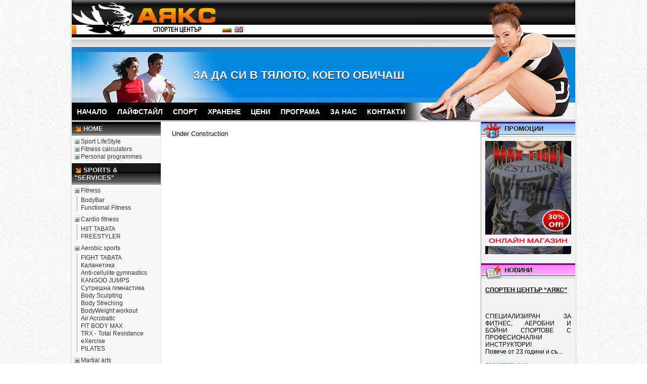

--- FILE ---
content_type: text/html; charset=UTF-8
request_url: https://ajax-sport.com/index.php?id=108&action=z_toning&lang=en
body_size: 4319
content:
<!doctype html>
<html>
<head><meta http-equiv="Content-Type" content="text/html; charset=utf-8">

<meta http-equiv="X-UA-Compatible" content="IE=EmulateIE8" >
<title>АЯКС - Спортен център</title>
<meta name="Description" content="За да си в тялото, което обичаш! Спортен лайфстайл, фитнес калкулатори, персонални програми, кардио фитнес, аеробни спортове, йога, бойни спортове, масажно студио, солариум, сауна, тенис на корт, скуош, народни танци, модерен балет - АЯКС - Спортен център, Бургас">
<meta name="keywords" content="Аякс, Бургас, спортен, център, фитнес, калкулатори, персонални, програми, кардио, аеробни, спортове, йога, бойни, масажно, студио, солариум, сауна, тенис, корт, скуош, народниm танци, модерен балет">
<link rel="stylesheet" type="text/css" href="/css/main.css">
<script type='text/javascript' src='/js/script.js'></script> 


<script type="text/javascript" src="js/prototype.js"></script> 
<script type="text/javascript" src="js/scriptaculous.js?load=effects"></script> 
<script type="text/javascript" src="js/lightbox.js"></script> 
<link rel="stylesheet" href="css/lightbox.css" type="text/css" media="screen" />

</head>
<body>
<div class="all">
	<div style="background-image:url(/images/header/default.jpg);" class="header">
    <div class="logo">
    	<table width="100%" border="0" cellspacing="0" cellpadding="0">
          <tr>
            <td width="298"><a href="/"><img src="/images/bg/logo.jpg" width="298" height="74"></a></td>
            <td width="24" valign="bottom"><a href="https://ajax-sport.com/?lang=bg"><img src="/images/flag-bg.gif" width="18" height="22" alt="BG"></a></td>
            <td valign="bottom"><a onclick="alert('English version coming soon!');return false" href="https://ajax-sport.com/?lang=en"><img src="/images/flag-en.gif" width="17" height="22" alt="EN"></a></td>
          </tr>
        </table>
    </div>
    <div class="slogan"><span>ЗА ДА СИ В ТЯЛОТО, КОЕТО ОБИЧАШ</span></div>
	<div class="menu">
        <a  href="https://ajax-sport.com/">НАЧАЛО</a>
        <a  href="https://ajax-sport.com/?action=a_lifestyle">ЛАЙФСТАЙЛ</a>
        <a  href="https://ajax-sport.com/?action=sports">СПОРТ</a>
        <a  href="https://ajax-sport.com/?action=eat">ХРАНЕНЕ</a>
        <a  href="https://ajax-sport.com/?action=prices">ЦЕНИ</a>
        <a  href="https://ajax-sport.com/?action=program">ПРОГРАМА</a>
       	<a  href="https://ajax-sport.com/?action=a_zanas">ЗА НАС</a>
        <a  href="https://ajax-sport.com/?action=a_conta">КОНТАКТИ</a>
        <!--<a href="#">ФОРУМ</a> -->
      </div>
  </div>
    <div class="columns">
    	<table width="100%" border="0" cellspacing="0" cellpadding="0">
          <tr>
            <td class="left" width="176" valign="top">
<div class="nnn"><span>HOME</span></div><ul class="nav"><li><a href="https://ajax-sport.com/index.php?id=103&action=a_lifestyle&lang=en">Sport LifeStyle</a></li><li><a href="https://ajax-sport.com/index.php?id=104&action=a_calc&lang=en">Fitness calculators</a></li><li><a href="https://ajax-sport.com/index.php?id=105&action=a_programs&lang=en">Personal programmes</a></li></ul><div class="nnn"><span>SPORTS & "SERVICES"</span></div><ul class="nav"><li><a href="https://ajax-sport.com/index.php?id=106&action=a_fitness&lang=en">Fitness</a><ul><li><a href="https://ajax-sport.com/index.php?id=106&action=bodybar&lang=en">BodyBar</a></li><li><a href="https://ajax-sport.com/index.php?id=106&action=ffitness&lang=en">Functional Fitness</a></li></ul></li> <li><a href="https://ajax-sport.com/index.php?id=107&action=a_cardio&lang=en">Cardio fitness</a><ul><li><a href="https://ajax-sport.com/index.php?id=107&action=max30&lang=en">HIIT TABATA</a></li><li><a href="https://ajax-sport.com/index.php?id=107&action=FREESTYLER&lang=en">FREESTYLER</a></li></ul></li> <li><a href="https://ajax-sport.com/index.php?id=108&action=a_aerobni&lang=en">Aerobic sports</a><ul><li><a href="https://ajax-sport.com/index.php?id=108&action=a_taebo&lang=en">FIGHT TABATA</a></li><li><a href="https://ajax-sport.com/index.php?id=108&action=a_kalan&lang=en">Каланетика</a></li><li><a href="https://ajax-sport.com/index.php?id=108&action=a_antig&lang=en">Anti-cellulite gymnastics</a></li><li><a href="https://ajax-sport.com/index.php?id=108&action=fitball&lang=en">KANGOO JUMPS</a></li><li><a href="https://ajax-sport.com/index.php?id=108&action=morninggym&lang=en">Сутрешна гимнастика</a></li><li><a href="https://ajax-sport.com/index.php?id=108&action=bsculpting&lang=en">Body Sculpting</a></li><li><a href="https://ajax-sport.com/index.php?id=108&action=body_streching&lang=en">Body Streching</a></li><li><a href="https://ajax-sport.com/index.php?id=108&action=BodyWeight&lang=en">BodyWeight workout</a></li><li><a href="https://ajax-sport.com/index.php?id=108&action=airacrobatic&lang=en">Air Acrobatic</a></li><li><a href="https://ajax-sport.com/index.php?id=108&action=fitbodymax&lang=en">FIT BODY MAX</a></li><li><a href="https://ajax-sport.com/index.php?id=108&action=TRX&lang=en">TRX - Total Resistance eXercise</a></li><li><a href="https://ajax-sport.com/index.php?id=108&action=PILATES&lang=en">PILATES</a></li></ul></li> <li><a href="https://ajax-sport.com/index.php?id=139&action=a_boini&lang=en">Martial arts</a><ul><li><a href="https://ajax-sport.com/index.php?id=139&action=a_karat&lang=en">Karate Kiokushin</a></li><li><a href="https://ajax-sport.com/index.php?id=139&action=a_muaythai&lang=en">MUAY THAI</a></li><li><a href="https://ajax-sport.com/index.php?id=139&action=box&lang=en">BOX</a></li><li><a href="https://ajax-sport.com/index.php?id=139&action=wushu&lang=en">УШУ ЗА ДЕЦА</a></li></ul></li> <li><a href="https://ajax-sport.com/index.php?id=140&action=a_mastu&lang=en">Massage studio</a></li><li><a href="https://ajax-sport.com/index.php?id=143&action=a_tenis&lang=en">Court tennis</a></li><li><a href="https://ajax-sport.com/index.php?id=146&action=a_mobal&lang=en">Modern ballet</a></li></ul><div class="nnn"><span>HEALTHY FOOD AND SUPPLEMENTS</span></div><ul class="nav"><li><a href="javascript:go(116);">Health recipes</a><ul><li><a href="https://ajax-sport.com/index.php?id=116&action=r_01&lang=en">Carrots and parsley juice</a></li><li><a href="https://ajax-sport.com/index.php?id=116&action=r_02&lang=en">Cauliflower with yellow cheese</a></li><li><a href="https://ajax-sport.com/index.php?id=116&action=r_03&lang=en">Stuffed tomatoes Mexican style</a></li><li><a href="https://ajax-sport.com/index.php?id=116&action=r_04&lang=en">Spinach salad with bacon and parmesan</a></li><li><a href="https://ajax-sport.com/index.php?id=116&action=r_05&lang=en">Salmon with fresh tomato sauce</a></li><li><a href="https://ajax-sport.com/index.php?id=116&action=r_06&lang=en">Chicken Canton style cooked on steam</a></li><li><a href="https://ajax-sport.com/index.php?id=116&action=r_07&lang=en">Jelly cake</a></li></ul></li> <li><a href="https://ajax-sport.com/index.php?id=117&action=a_hrdie&lang=en">Diets</a></li><li><a href="https://ajax-sport.com/index.php?id=118&action=a_top10&lang=en">Top 10 foods</a></li><li><a href="javascript:go(119);">Health advices</a><ul><li><a href="https://ajax-sport.com/index.php?id=119&action=a_sleep&lang=en">Food for healthy sleep</a></li><li><a href="https://ajax-sport.com/index.php?id=119&action=a_celulit&lang=en">Cellulite</a></li><li><a href="https://ajax-sport.com/index.php?id=119&action=a_kidsfood&lang=en">Healthy food for children and teenagers</a></li><li><a href="https://ajax-sport.com/index.php?id=119&action=a_brnfood&lang=en">Pregnancy and food</a></li><li><a href="https://ajax-sport.com/index.php?id=119&action=a_faids&lang=en">Food and medicines</a></li><li><a href="https://ajax-sport.com/index.php?id=119&action=a_longlife&lang=en">For a long life</a></li><li><a href="https://ajax-sport.com/index.php?id=119&action=a_sugar&lang=en">Sugar</a></li><li><a href="https://ajax-sport.com/index.php?id=119&action=a_salt&lang=en">Salt</a></li><li><a href="https://ajax-sport.com/index.php?id=119&action=a_brain&lang=en">Let’s feed the brain</a></li></ul></li> <li><a href="https://ajax-sport.com/index.php?id=120&action=a_hrdob&lang=en">Food supplements</a><ul><li><a href="https://ajax-sport.com/index.php?id=120&action=VERTERA&lang=en">VERTERA</a></li></ul></li> <li><a href="https://ajax-sport.com/index.php?id=121&action=a_calories&lang=en">Calories table</a></li></ul><div class="nnn"><span>MORE</span></div><ul class="nav"><li><a href="https://ajax-sport.com/index.php?id=109&action=news&lang=en">News</a></li><li><a href="https://ajax-sport.com/index.php?id=111&action=a_ceni&lang=en">Prices and a one week programme</a></li><li><a href="https://ajax-sport.com/index.php?id=112&action=a_corp&lang=en">Group and corporate discounts</a></li><li><a href="https://ajax-sport.com/index.php?id=113&action=banners&lang=en">Promotions, lotteries, rewards</a></li><li><a href="https://ajax-sport.com/index.php?id=115&action=a_conta&lang=en">Contacts</a></li></ul>                <br>
              <div align="center"><img src="/images/technogym.gif" width="163" height="106" alt="TECHNOGYM"></div>
              <br>
            </td>
            <td valign="top" bgcolor="#FFFFFF">
           	  <div class="page">
<font class="siteText">Under Construction</font>                </div>
                
            </td>
            <td class="right" width="186" valign="top">
            <div class="rrr-promo"><span>ПРОМОЦИИ</span></div>

            	<div class="rrr"> 




<a href="http://www.max-fight.com/"><img src="/images/banners/BANER1.gif" width="170" height="224"></a>
            </div>

            <br>    
            <div class="rrr-news"><span>НОВИНИ</span></div>
            <div class="rrr">
                <p><p align="center">
	<u><strong>СПОРТЕН ЦЕНТЪР &ldquo;АЯКС&rdquo;</strong></u></p>
<p align="center">
	&nbsp;</p>
<p align="justify">
	СПЕЦИАЛИЗИРАН ЗА ФИТНЕС, АЕРОБНИ И БОЙНИ СПОРТОВЕ С ПРОФЕСИОНАЛНИ ИНСТРУКТОРИ!<br />
	Повече от 23 години и съ...</p>
                <p align="right"><a href="https://ajax-sport.com/?action=news">прочетете още</a> &raquo;</p>
            </div>
            <br>  
            <div class="rrr-subscribe"><span>АБОНИРАЙ СЕ</span></div>
            <div class="rrr">
                <p>Получавай известия по e-mail от спортен център "Аякс" за новости, промоции, промени в графици, цени и други.</p>
                <p>Въведи твоя e-mail:</p>
                <input class="in" type="text" style="width:160px;" id="abon" name="abon"/>
              <p align="center"><input class="btn" type="button" value="АБОНАМЕНТ" onclick="abon();"></p>
            </div>
              <br>
            </td>
          </tr>
        </table>
  </div>
  <div class="footer">
    	<table width="100%" border="0" cellspacing="0" cellpadding="0">
          <tr>
          	<td width="90"><!--  start counter code  -->
            <a href="http://www.tyxo.bg/?6664" target="_blank">
            <script language="javascript">
            <!--
            d=document;d.write('<img width=88 height=31');
            d.write(' src="http://cnt.tyxo.bg/6664?rnd='+Math.round(Math.random()*2147483647));
            d.write('&sp='+screen.width+'x'+screen.height+'&r='+escape(d.referrer)+'" /></a>');
            //-->
            </script>
            <noscript><img src="http://cnt.tyxo.bg/6664" width=88 height=31 /></noscript></a>
            <!-- end counter code --></td>
          	<td width="50" align="center"><img src="/images/tiger.gif" width="33" height="16"></td>
            <td>&copy; 1998 - 2026 Спортен център “АЯКС”. Всички права запазени!</td>
            <td align="right"><a href="https://ajax-sport.com/?action=privacy">Поверителност на личните данни и отговорности</a> &nbsp;&nbsp; | &nbsp;&nbsp; <a href="https://ajax-sport.com/?action=a_conta">Контакти</a></td>
          </tr>
        </table>
    </div>
</div>

<form name='frmMain' method='post' action='https://ajax-sport.com/'>
  <input type='hidden' name='action' value=''>
  <input type='hidden' name='id' value=0>
  <input type='hidden' name='pic_id' value=0>
  <input type='hidden' name='lang' value='bg'>
 </form>

</body>
</html>

--- FILE ---
content_type: text/css
request_url: https://ajax-sport.com/css/main.css
body_size: 959
content:
body { margin:0; padding:0; font:normal 13px Arial, Helvetica, sans-serif; background:#fff url(/images/background.jpg);  }
a { color:#ee3e00; text-decoration:underline; }
a:hover { text-decoration:none; }
a img { border:none;  }
div { display:block; }
input { font:normal 14px Arial, Helvetica, sans-serif; outline:none; }

h1 { margin:0; padding:0 0 0 22px; font:bold 16px Arial, Helvetica, sans-serif; background:url(/images/h1.gif) no-repeat left top; }
h2 { margin:0; padding:0 0 0 0; font:bold 14px Arial, Helvetica, sans-serif; }
h1 span { display:block; font:bold 11px Arial, Helvetica, sans-serif; }

.in { border:1px solid #b7b7b7; padding:2px; }
.in:hover { border-color:#333; background:#fff5e0; }

input.btn { /* width:100px; height:25px; */  box-shadow: 1px 1px 0px 0px #333; border:1px solid #b7b7b7; padding:4px 6px 2px 6px; background:#f7f7f7; font:bold 12px Arial, Helvetica, sans-serif; cursor:pointer; }
input.btn:hover { border-color:#333; background:#fff5e0;  cursor:pointer;}
input.btn:focus { box-shadow:none; background:#e7e7e7; }

a.btn { text-decoration:none; box-shadow: 1px 1px 0px 0px #333; border:1px solid #b7b7b7; padding:8px 16px 6px 16px; background:#f7f7f7; font:bold 12px Arial, Helvetica, sans-serif; cursor:pointer; }
a.btn:hover { border-color:#333; background:#fff5e0;  cursor:pointer;}
a.btn:focus { box-shadow:none; background:#e7e7e7; }

.all { width:996px; margin:auto; border-left:3px solid #e8e8e8; border-right:3px solid #e8e8e8; }
.abs { vertical-align:middle; }
.fl { float:left; }
.fr { float:right; }
.clear { clear:both; height:0; font-size:0; line-height:none; padding:0; margin:0; outline:none;  } 
.clean { margin:0; padding:0; font-size:0; line-height:0; outline:none; }
.m0 { margin:0; padding:0; }
.just { text-align:justify; }

.page { width:590px; margin:auto; padding-top:16px; }
.page img { max-width:100%; height:auto; }

.header {display:block; height:238px; border-bottom:3px solid #CCC; }
.logo { display:block; height:74px; }

.slogan { display:block; height:129px; font:bold 22px Arial, Helvetica, sans-serif; color:#FFF; text-shadow: 0 1px 1px #000000; }
.slogan span { display:block; padding-top:62px; padding-left:240px; }

.menu { display:block; height:35px; }
.menu a { display:block; float:left; height:25px; padding:10px 10px 0 10px; font:bold 14px Arial, Helvetica, sans-serif; color:#FFF; text-shadow: 0 1px 1px #000000; text-decoration:none; }
.menu a:hover { background:#3e3e3e;  }
.menu a.current { background:#f45600; }


.rrr { width:170px; margin:auto; font-size:12px; }
.rrr p { text-align:justify; }
.rrr-promo { margin:0 0 4px 0; height:34px; background:url(/images/r_promo.jpg) no-repeat left top; font:bold 13px Arial, Helvetica, sans-serif; color:#000; text-shadow: 0 1px 1px #fff; }
.rrr-promo span { display:block; padding:6px 0 0 46px; }

.rrr-news { margin:0 0 4px 0; height:34px; background:url(/images/r_news.jpg) no-repeat left top; font:bold 13px Arial, Helvetica, sans-serif; color:#000; text-shadow: 0 1px 1px #fff; }
.rrr-news span { display:block; padding:6px 0 0 46px; }

.rrr-subscribe { margin:0 0 4px 0; height:34px; background:url(/images/r_subscribe.jpg) no-repeat left top; font:bold 13px Arial, Helvetica, sans-serif; color:#000; text-shadow: 0 1px 1px #fff; }
.rrr-subscribe span { display:block; padding:6px 0 0 46px; }

.footer { padding:8px 14px 8px 14px; color:#7c7c7c; font-size:11px; background:#000000; -moz-border-radius: 6px; border-radius: 6px; }
.footer a { color:#7c7c7c; }

.left { background:#f9f9f9; border-right:1px solid #e8e8e8; }
.right { background:#f2f2f2; border-left:1px solid #999999; }

.nnn { display:block; margin:0 0 4px 0; padding:6px 5px 6px 5px; color:#e5e5e5;  background:#171717 url(/images/nnn.jpg) repeat-x bottom; font:bold 13px Arial, Helvetica, sans-serif; }
.nnn span { padding-left:18px; background:url(/images/arrow.gif) no-repeat left; }

ul.nav { margin:0 0 6px 6px; padding:0; list-style-type:none; }
ul.nav li { margin:0; padding:0; }
ul.nav li a { background:url(/images/+.gif) no-repeat left; padding-left:12px; font-size:12px; color:#333; text-decoration:none; }
ul.nav li a:hover { text-decoration:underline;color:#ee3e00; }

ul.nav li ul { margin:4px 4px 8px 4px; padding:0 0 0 7px; list-style-type:none; border-left:1px solid #999;  }
ul.nav li ul:hover { border-color:#F60;}
ul.nav li ul li { margin:0; padding:0; list-style-type:none; }
ul.nav li ul li a { margin:0; padding:0; background-image:none; }

.subitem { vertical-align:top; }
.subitem a { display:block; text-decoration:none; border:1px solid #000; margin:0px 0px 8px 0px; padding:6px 0px 6px 8px; color:#ffffff;  background:#171717 url(/images/nnn.jpg) repeat-x bottom; font:bold 14px Arial, Helvetica, sans-serif;}
.subitem a:hover { color:#F93; }

.online-instructions { color:#999999; font-size:10px; }

.calculator-background { background:#F2F2F2; padding:12px; border:1px solid #CCC; }
.calculator-background:hover { background:#F9F2DD; border-color:#000; }
.calculator-title { padding:4px 0px 4px 8px; color:#FFF; background:#333; font:bold 14px Arial, Helvetica, sans-serif; }

.newsdate { text-align:left; padding-left:16px;  font-size:12px; color:#999; background:url(/images/nDate.jpg) no-repeat left; }
.newsbody { margin:8px 0 8px 0; }
.newsbody a img { float:left; margin:0 12px 6px 0; }

.gallerythumbs { margin:14px 0 14px 0; padding:12px 12px 12px 4px; background:#000; }
.gallerythumbs a { display:inline-block; margin:0 0 0 10px; overflow:hidden; width:120px; height:120px; border:5px solid #999; }
.gallerythumbs a:hover { border-color:#f27d00; }

.inner-gallery a { display:inline-block; margin:0 0 8px 10px; overflow:hidden; width:130px; height:130px; border:3px solid #999; }
.inner-gallery a:hover { border-color:#f27d00; }

--- FILE ---
content_type: application/x-javascript
request_url: https://ajax-sport.com/js/script.js
body_size: 449
content:
var action = '';
function sImg(){//v3.0
 var i,x,a=document.MM_sr; for(i=0;a&&i<a.length&&(x=a[i])&&x.oSrc;i++) x.src=x.oSrc;
}

function rImg(){//v3.0
 var d=document; if(d.images){ if(!d.MM_p) d.MM_p=new Array();
  var i,j=d.MM_p.length,a=rImg.arguments; for(i=0; i<a.length; i++)
  if (a[i].indexOf("#")!=0){ d.MM_p[j]=new Image; d.MM_p[j++].src=a[i];}}
}
function fImg(n,d){//v4.01
 var p,i,x;  if(!d) d=document; if((p=n.indexOf("?"))>0&&parent.frames.length) {
  d=parent.frames[n.substring(p+1)].document; n=n.substring(0,p);}
 if(!(x=d[n])&&d.all) x=d.all[n]; for (i=0;!x&&i<d.forms.length;i++) x=d.forms[i][n];
 for(i=0;!x&&d.layers&&i<d.layers.length;i++) x=fImg(n,d.layers[i].document);
 if(!x && d.getElementById) x=d.getElementById(n); return x;
}

function hImg(){//v3.0
 var i,j=0,x,a=hImg.arguments;
 if (a[0] != action){
  document.MM_sr=new Array; for(i=0;i<(a.length-2);i+=3)
  if ((x=fImg(a[i]))!=null){document.MM_sr[j++]=x; if(!x.oSrc) x.oSrc=x.src; x.src=a[i+2];}
 }
}

function cMenu(act,host, len1){
	action = act;
	var len = host.length + len1;
	var src = document.getElementById(act).src;
	var first = src.substr(0, len);
	var ext = src.substr(len, 4);
	document.getElementById(act).src = first + 'O' + ext;
}

function checkMail(str){
var filter=/^([a-zA-Z0-9_\.\-])+@(([a-zA-Z0-9\-])+\.)+([a-zA-Z0-9]{2,4})+$/;
return (filter.test(str));
}

function go(act){
 document.frmMain.action.value=act;
 document.frmMain.submit();
}
function goID(act,id){
 document.frmMain.action.value=act;
 document.frmMain.id.value=id;
 document.frmMain.submit();
}

function goPicID(act,pic_id){
 document.frmMain.action.value=act;
 document.frmMain.pic_id.value=pic_id;
//document.frmMain.id.value=id;
 document.frmMain.submit();
}

function abon(){
	var mail = document.getElementById('abon');
	if (!checkMail(mail.value)){
		alert('Моля въведете валиден E-mail адрес!');
		mail.focus();
	}else{
		goID('f_abonament', mail.value);
	}
}